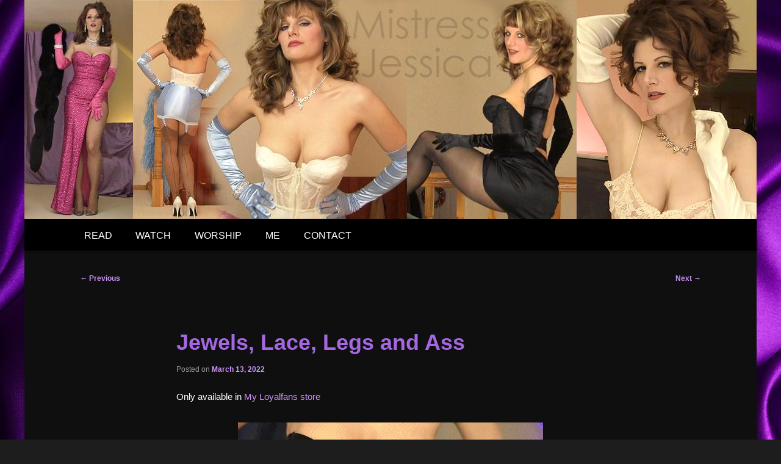

--- FILE ---
content_type: text/html; charset=UTF-8
request_url: http://www.mistressjessica.net/blog/2022/03/13/jewels-lace-legs-and-ass/
body_size: 8893
content:
<!DOCTYPE html>
<html lang="en-US">
<head>
<meta charset="UTF-8" />
<meta name="viewport" content="width=device-width, initial-scale=1.0" />
<title>
Jewels, Lace, Legs and Ass | Mistress Jessica Wicked Seductress	</title>
<link rel="profile" href="https://gmpg.org/xfn/11" />
<link rel="stylesheet" type="text/css" media="all" href="http://www.mistressjessica.net/blog/wp-content/themes/MJtheme/style.css?ver=20251202" />
<link rel="pingback" href="http://www.mistressjessica.net/blog/xmlrpc.php">
<meta name='robots' content='max-image-preview:large' />
<link rel="alternate" type="application/rss+xml" title="Mistress Jessica Wicked Seductress &raquo; Feed" href="https://www.mistressjessica.net/blog/feed/" />
<link rel="alternate" type="application/rss+xml" title="Mistress Jessica Wicked Seductress &raquo; Comments Feed" href="https://www.mistressjessica.net/blog/comments/feed/" />
<link rel="alternate" title="oEmbed (JSON)" type="application/json+oembed" href="https://www.mistressjessica.net/blog/wp-json/oembed/1.0/embed?url=https%3A%2F%2Fwww.mistressjessica.net%2Fblog%2F2022%2F03%2F13%2Fjewels-lace-legs-and-ass%2F" />
<link rel="alternate" title="oEmbed (XML)" type="text/xml+oembed" href="https://www.mistressjessica.net/blog/wp-json/oembed/1.0/embed?url=https%3A%2F%2Fwww.mistressjessica.net%2Fblog%2F2022%2F03%2F13%2Fjewels-lace-legs-and-ass%2F&#038;format=xml" />
<style id='wp-img-auto-sizes-contain-inline-css' type='text/css'>
img:is([sizes=auto i],[sizes^="auto," i]){contain-intrinsic-size:3000px 1500px}
/*# sourceURL=wp-img-auto-sizes-contain-inline-css */
</style>
<style id='wp-emoji-styles-inline-css' type='text/css'>

	img.wp-smiley, img.emoji {
		display: inline !important;
		border: none !important;
		box-shadow: none !important;
		height: 1em !important;
		width: 1em !important;
		margin: 0 0.07em !important;
		vertical-align: -0.1em !important;
		background: none !important;
		padding: 0 !important;
	}
/*# sourceURL=wp-emoji-styles-inline-css */
</style>
<style id='wp-block-library-inline-css' type='text/css'>
:root{--wp-block-synced-color:#7a00df;--wp-block-synced-color--rgb:122,0,223;--wp-bound-block-color:var(--wp-block-synced-color);--wp-editor-canvas-background:#ddd;--wp-admin-theme-color:#007cba;--wp-admin-theme-color--rgb:0,124,186;--wp-admin-theme-color-darker-10:#006ba1;--wp-admin-theme-color-darker-10--rgb:0,107,160.5;--wp-admin-theme-color-darker-20:#005a87;--wp-admin-theme-color-darker-20--rgb:0,90,135;--wp-admin-border-width-focus:2px}@media (min-resolution:192dpi){:root{--wp-admin-border-width-focus:1.5px}}.wp-element-button{cursor:pointer}:root .has-very-light-gray-background-color{background-color:#eee}:root .has-very-dark-gray-background-color{background-color:#313131}:root .has-very-light-gray-color{color:#eee}:root .has-very-dark-gray-color{color:#313131}:root .has-vivid-green-cyan-to-vivid-cyan-blue-gradient-background{background:linear-gradient(135deg,#00d084,#0693e3)}:root .has-purple-crush-gradient-background{background:linear-gradient(135deg,#34e2e4,#4721fb 50%,#ab1dfe)}:root .has-hazy-dawn-gradient-background{background:linear-gradient(135deg,#faaca8,#dad0ec)}:root .has-subdued-olive-gradient-background{background:linear-gradient(135deg,#fafae1,#67a671)}:root .has-atomic-cream-gradient-background{background:linear-gradient(135deg,#fdd79a,#004a59)}:root .has-nightshade-gradient-background{background:linear-gradient(135deg,#330968,#31cdcf)}:root .has-midnight-gradient-background{background:linear-gradient(135deg,#020381,#2874fc)}:root{--wp--preset--font-size--normal:16px;--wp--preset--font-size--huge:42px}.has-regular-font-size{font-size:1em}.has-larger-font-size{font-size:2.625em}.has-normal-font-size{font-size:var(--wp--preset--font-size--normal)}.has-huge-font-size{font-size:var(--wp--preset--font-size--huge)}.has-text-align-center{text-align:center}.has-text-align-left{text-align:left}.has-text-align-right{text-align:right}.has-fit-text{white-space:nowrap!important}#end-resizable-editor-section{display:none}.aligncenter{clear:both}.items-justified-left{justify-content:flex-start}.items-justified-center{justify-content:center}.items-justified-right{justify-content:flex-end}.items-justified-space-between{justify-content:space-between}.screen-reader-text{border:0;clip-path:inset(50%);height:1px;margin:-1px;overflow:hidden;padding:0;position:absolute;width:1px;word-wrap:normal!important}.screen-reader-text:focus{background-color:#ddd;clip-path:none;color:#444;display:block;font-size:1em;height:auto;left:5px;line-height:normal;padding:15px 23px 14px;text-decoration:none;top:5px;width:auto;z-index:100000}html :where(.has-border-color){border-style:solid}html :where([style*=border-top-color]){border-top-style:solid}html :where([style*=border-right-color]){border-right-style:solid}html :where([style*=border-bottom-color]){border-bottom-style:solid}html :where([style*=border-left-color]){border-left-style:solid}html :where([style*=border-width]){border-style:solid}html :where([style*=border-top-width]){border-top-style:solid}html :where([style*=border-right-width]){border-right-style:solid}html :where([style*=border-bottom-width]){border-bottom-style:solid}html :where([style*=border-left-width]){border-left-style:solid}html :where(img[class*=wp-image-]){height:auto;max-width:100%}:where(figure){margin:0 0 1em}html :where(.is-position-sticky){--wp-admin--admin-bar--position-offset:var(--wp-admin--admin-bar--height,0px)}@media screen and (max-width:600px){html :where(.is-position-sticky){--wp-admin--admin-bar--position-offset:0px}}

/*# sourceURL=wp-block-library-inline-css */
</style><style id='global-styles-inline-css' type='text/css'>
:root{--wp--preset--aspect-ratio--square: 1;--wp--preset--aspect-ratio--4-3: 4/3;--wp--preset--aspect-ratio--3-4: 3/4;--wp--preset--aspect-ratio--3-2: 3/2;--wp--preset--aspect-ratio--2-3: 2/3;--wp--preset--aspect-ratio--16-9: 16/9;--wp--preset--aspect-ratio--9-16: 9/16;--wp--preset--color--black: #000;--wp--preset--color--cyan-bluish-gray: #abb8c3;--wp--preset--color--white: #fff;--wp--preset--color--pale-pink: #f78da7;--wp--preset--color--vivid-red: #cf2e2e;--wp--preset--color--luminous-vivid-orange: #ff6900;--wp--preset--color--luminous-vivid-amber: #fcb900;--wp--preset--color--light-green-cyan: #7bdcb5;--wp--preset--color--vivid-green-cyan: #00d084;--wp--preset--color--pale-cyan-blue: #8ed1fc;--wp--preset--color--vivid-cyan-blue: #0693e3;--wp--preset--color--vivid-purple: #9b51e0;--wp--preset--color--blue: #1982d1;--wp--preset--color--dark-gray: #373737;--wp--preset--color--medium-gray: #666;--wp--preset--color--light-gray: #e2e2e2;--wp--preset--gradient--vivid-cyan-blue-to-vivid-purple: linear-gradient(135deg,rgb(6,147,227) 0%,rgb(155,81,224) 100%);--wp--preset--gradient--light-green-cyan-to-vivid-green-cyan: linear-gradient(135deg,rgb(122,220,180) 0%,rgb(0,208,130) 100%);--wp--preset--gradient--luminous-vivid-amber-to-luminous-vivid-orange: linear-gradient(135deg,rgb(252,185,0) 0%,rgb(255,105,0) 100%);--wp--preset--gradient--luminous-vivid-orange-to-vivid-red: linear-gradient(135deg,rgb(255,105,0) 0%,rgb(207,46,46) 100%);--wp--preset--gradient--very-light-gray-to-cyan-bluish-gray: linear-gradient(135deg,rgb(238,238,238) 0%,rgb(169,184,195) 100%);--wp--preset--gradient--cool-to-warm-spectrum: linear-gradient(135deg,rgb(74,234,220) 0%,rgb(151,120,209) 20%,rgb(207,42,186) 40%,rgb(238,44,130) 60%,rgb(251,105,98) 80%,rgb(254,248,76) 100%);--wp--preset--gradient--blush-light-purple: linear-gradient(135deg,rgb(255,206,236) 0%,rgb(152,150,240) 100%);--wp--preset--gradient--blush-bordeaux: linear-gradient(135deg,rgb(254,205,165) 0%,rgb(254,45,45) 50%,rgb(107,0,62) 100%);--wp--preset--gradient--luminous-dusk: linear-gradient(135deg,rgb(255,203,112) 0%,rgb(199,81,192) 50%,rgb(65,88,208) 100%);--wp--preset--gradient--pale-ocean: linear-gradient(135deg,rgb(255,245,203) 0%,rgb(182,227,212) 50%,rgb(51,167,181) 100%);--wp--preset--gradient--electric-grass: linear-gradient(135deg,rgb(202,248,128) 0%,rgb(113,206,126) 100%);--wp--preset--gradient--midnight: linear-gradient(135deg,rgb(2,3,129) 0%,rgb(40,116,252) 100%);--wp--preset--font-size--small: 13px;--wp--preset--font-size--medium: 20px;--wp--preset--font-size--large: 36px;--wp--preset--font-size--x-large: 42px;--wp--preset--spacing--20: 0.44rem;--wp--preset--spacing--30: 0.67rem;--wp--preset--spacing--40: 1rem;--wp--preset--spacing--50: 1.5rem;--wp--preset--spacing--60: 2.25rem;--wp--preset--spacing--70: 3.38rem;--wp--preset--spacing--80: 5.06rem;--wp--preset--shadow--natural: 6px 6px 9px rgba(0, 0, 0, 0.2);--wp--preset--shadow--deep: 12px 12px 50px rgba(0, 0, 0, 0.4);--wp--preset--shadow--sharp: 6px 6px 0px rgba(0, 0, 0, 0.2);--wp--preset--shadow--outlined: 6px 6px 0px -3px rgb(255, 255, 255), 6px 6px rgb(0, 0, 0);--wp--preset--shadow--crisp: 6px 6px 0px rgb(0, 0, 0);}:where(.is-layout-flex){gap: 0.5em;}:where(.is-layout-grid){gap: 0.5em;}body .is-layout-flex{display: flex;}.is-layout-flex{flex-wrap: wrap;align-items: center;}.is-layout-flex > :is(*, div){margin: 0;}body .is-layout-grid{display: grid;}.is-layout-grid > :is(*, div){margin: 0;}:where(.wp-block-columns.is-layout-flex){gap: 2em;}:where(.wp-block-columns.is-layout-grid){gap: 2em;}:where(.wp-block-post-template.is-layout-flex){gap: 1.25em;}:where(.wp-block-post-template.is-layout-grid){gap: 1.25em;}.has-black-color{color: var(--wp--preset--color--black) !important;}.has-cyan-bluish-gray-color{color: var(--wp--preset--color--cyan-bluish-gray) !important;}.has-white-color{color: var(--wp--preset--color--white) !important;}.has-pale-pink-color{color: var(--wp--preset--color--pale-pink) !important;}.has-vivid-red-color{color: var(--wp--preset--color--vivid-red) !important;}.has-luminous-vivid-orange-color{color: var(--wp--preset--color--luminous-vivid-orange) !important;}.has-luminous-vivid-amber-color{color: var(--wp--preset--color--luminous-vivid-amber) !important;}.has-light-green-cyan-color{color: var(--wp--preset--color--light-green-cyan) !important;}.has-vivid-green-cyan-color{color: var(--wp--preset--color--vivid-green-cyan) !important;}.has-pale-cyan-blue-color{color: var(--wp--preset--color--pale-cyan-blue) !important;}.has-vivid-cyan-blue-color{color: var(--wp--preset--color--vivid-cyan-blue) !important;}.has-vivid-purple-color{color: var(--wp--preset--color--vivid-purple) !important;}.has-black-background-color{background-color: var(--wp--preset--color--black) !important;}.has-cyan-bluish-gray-background-color{background-color: var(--wp--preset--color--cyan-bluish-gray) !important;}.has-white-background-color{background-color: var(--wp--preset--color--white) !important;}.has-pale-pink-background-color{background-color: var(--wp--preset--color--pale-pink) !important;}.has-vivid-red-background-color{background-color: var(--wp--preset--color--vivid-red) !important;}.has-luminous-vivid-orange-background-color{background-color: var(--wp--preset--color--luminous-vivid-orange) !important;}.has-luminous-vivid-amber-background-color{background-color: var(--wp--preset--color--luminous-vivid-amber) !important;}.has-light-green-cyan-background-color{background-color: var(--wp--preset--color--light-green-cyan) !important;}.has-vivid-green-cyan-background-color{background-color: var(--wp--preset--color--vivid-green-cyan) !important;}.has-pale-cyan-blue-background-color{background-color: var(--wp--preset--color--pale-cyan-blue) !important;}.has-vivid-cyan-blue-background-color{background-color: var(--wp--preset--color--vivid-cyan-blue) !important;}.has-vivid-purple-background-color{background-color: var(--wp--preset--color--vivid-purple) !important;}.has-black-border-color{border-color: var(--wp--preset--color--black) !important;}.has-cyan-bluish-gray-border-color{border-color: var(--wp--preset--color--cyan-bluish-gray) !important;}.has-white-border-color{border-color: var(--wp--preset--color--white) !important;}.has-pale-pink-border-color{border-color: var(--wp--preset--color--pale-pink) !important;}.has-vivid-red-border-color{border-color: var(--wp--preset--color--vivid-red) !important;}.has-luminous-vivid-orange-border-color{border-color: var(--wp--preset--color--luminous-vivid-orange) !important;}.has-luminous-vivid-amber-border-color{border-color: var(--wp--preset--color--luminous-vivid-amber) !important;}.has-light-green-cyan-border-color{border-color: var(--wp--preset--color--light-green-cyan) !important;}.has-vivid-green-cyan-border-color{border-color: var(--wp--preset--color--vivid-green-cyan) !important;}.has-pale-cyan-blue-border-color{border-color: var(--wp--preset--color--pale-cyan-blue) !important;}.has-vivid-cyan-blue-border-color{border-color: var(--wp--preset--color--vivid-cyan-blue) !important;}.has-vivid-purple-border-color{border-color: var(--wp--preset--color--vivid-purple) !important;}.has-vivid-cyan-blue-to-vivid-purple-gradient-background{background: var(--wp--preset--gradient--vivid-cyan-blue-to-vivid-purple) !important;}.has-light-green-cyan-to-vivid-green-cyan-gradient-background{background: var(--wp--preset--gradient--light-green-cyan-to-vivid-green-cyan) !important;}.has-luminous-vivid-amber-to-luminous-vivid-orange-gradient-background{background: var(--wp--preset--gradient--luminous-vivid-amber-to-luminous-vivid-orange) !important;}.has-luminous-vivid-orange-to-vivid-red-gradient-background{background: var(--wp--preset--gradient--luminous-vivid-orange-to-vivid-red) !important;}.has-very-light-gray-to-cyan-bluish-gray-gradient-background{background: var(--wp--preset--gradient--very-light-gray-to-cyan-bluish-gray) !important;}.has-cool-to-warm-spectrum-gradient-background{background: var(--wp--preset--gradient--cool-to-warm-spectrum) !important;}.has-blush-light-purple-gradient-background{background: var(--wp--preset--gradient--blush-light-purple) !important;}.has-blush-bordeaux-gradient-background{background: var(--wp--preset--gradient--blush-bordeaux) !important;}.has-luminous-dusk-gradient-background{background: var(--wp--preset--gradient--luminous-dusk) !important;}.has-pale-ocean-gradient-background{background: var(--wp--preset--gradient--pale-ocean) !important;}.has-electric-grass-gradient-background{background: var(--wp--preset--gradient--electric-grass) !important;}.has-midnight-gradient-background{background: var(--wp--preset--gradient--midnight) !important;}.has-small-font-size{font-size: var(--wp--preset--font-size--small) !important;}.has-medium-font-size{font-size: var(--wp--preset--font-size--medium) !important;}.has-large-font-size{font-size: var(--wp--preset--font-size--large) !important;}.has-x-large-font-size{font-size: var(--wp--preset--font-size--x-large) !important;}
/*# sourceURL=global-styles-inline-css */
</style>

<style id='classic-theme-styles-inline-css' type='text/css'>
/*! This file is auto-generated */
.wp-block-button__link{color:#fff;background-color:#32373c;border-radius:9999px;box-shadow:none;text-decoration:none;padding:calc(.667em + 2px) calc(1.333em + 2px);font-size:1.125em}.wp-block-file__button{background:#32373c;color:#fff;text-decoration:none}
/*# sourceURL=/wp-includes/css/classic-themes.min.css */
</style>
<link rel='stylesheet' id='twentyeleven-block-style-css' href='http://www.mistressjessica.net/blog/wp-content/themes/twentyeleven/blocks.css?ver=20240703' type='text/css' media='all' />
<link rel='stylesheet' id='dark-css' href='http://www.mistressjessica.net/blog/wp-content/themes/twentyeleven/colors/dark.css?ver=20251017' type='text/css' media='all' />
<link rel="https://api.w.org/" href="https://www.mistressjessica.net/blog/wp-json/" /><link rel="alternate" title="JSON" type="application/json" href="https://www.mistressjessica.net/blog/wp-json/wp/v2/posts/20295" /><link rel="EditURI" type="application/rsd+xml" title="RSD" href="https://www.mistressjessica.net/blog/xmlrpc.php?rsd" />

<link rel="canonical" href="https://www.mistressjessica.net/blog/2022/03/13/jewels-lace-legs-and-ass/" />
<link rel='shortlink' href='https://www.mistressjessica.net/blog/?p=20295' />
	<link rel="preconnect" href="https://fonts.googleapis.com">
	<link rel="preconnect" href="https://fonts.gstatic.com">
	<link href='https://fonts.googleapis.com/css2?display=swap&family=Lato:wght@100;400' rel='stylesheet'><script type="text/javascript">
(function(url){
	if(/(?:Chrome\/26\.0\.1410\.63 Safari\/537\.31|WordfenceTestMonBot)/.test(navigator.userAgent)){ return; }
	var addEvent = function(evt, handler) {
		if (window.addEventListener) {
			document.addEventListener(evt, handler, false);
		} else if (window.attachEvent) {
			document.attachEvent('on' + evt, handler);
		}
	};
	var removeEvent = function(evt, handler) {
		if (window.removeEventListener) {
			document.removeEventListener(evt, handler, false);
		} else if (window.detachEvent) {
			document.detachEvent('on' + evt, handler);
		}
	};
	var evts = 'contextmenu dblclick drag dragend dragenter dragleave dragover dragstart drop keydown keypress keyup mousedown mousemove mouseout mouseover mouseup mousewheel scroll'.split(' ');
	var logHuman = function() {
		if (window.wfLogHumanRan) { return; }
		window.wfLogHumanRan = true;
		var wfscr = document.createElement('script');
		wfscr.type = 'text/javascript';
		wfscr.async = true;
		wfscr.src = url + '&r=' + Math.random();
		(document.getElementsByTagName('head')[0]||document.getElementsByTagName('body')[0]).appendChild(wfscr);
		for (var i = 0; i < evts.length; i++) {
			removeEvent(evts[i], logHuman);
		}
	};
	for (var i = 0; i < evts.length; i++) {
		addEvent(evts[i], logHuman);
	}
})('//www.mistressjessica.net/blog/?wordfence_lh=1&hid=3E3FEC908A0A6B4C47C58814F3FA00C7');
</script>	<style>
		/* Link color */
		a,
		#site-title a:focus,
		#site-title a:hover,
		#site-title a:active,
		.entry-title a:hover,
		.entry-title a:focus,
		.entry-title a:active,
		.widget_twentyeleven_ephemera .comments-link a:hover,
		section.recent-posts .other-recent-posts a[rel="bookmark"]:hover,
		section.recent-posts .other-recent-posts .comments-link a:hover,
		.format-image footer.entry-meta a:hover,
		#site-generator a:hover {
			color: #8520ea;
		}
		section.recent-posts .other-recent-posts .comments-link a:hover {
			border-color: #8520ea;
		}
		article.feature-image.small .entry-summary p a:hover,
		.entry-header .comments-link a:hover,
		.entry-header .comments-link a:focus,
		.entry-header .comments-link a:active,
		.feature-slider a.active {
			background-color: #8520ea;
		}
	</style>
			<style type="text/css" id="twentyeleven-header-css">
				#site-title,
		#site-description {
			position: absolute;
			clip-path: inset(50%);
		}
				</style>
		<style type="text/css" id="custom-background-css">
body.custom-background { background-image: url("http://www.mistressjessica.net/blog/wp-content/uploads/2025/10/Purple-Silk-Satin1.jpg"); background-position: left top; background-size: auto; background-repeat: repeat; background-attachment: fixed; }
</style>
	<link rel="icon" href="https://www.mistressjessica.net/blog/wp-content/uploads/2026/01/favicon1.png" sizes="32x32" />
<link rel="icon" href="https://www.mistressjessica.net/blog/wp-content/uploads/2026/01/favicon1.png" sizes="192x192" />
<link rel="apple-touch-icon" href="https://www.mistressjessica.net/blog/wp-content/uploads/2026/01/favicon1.png" />
<meta name="msapplication-TileImage" content="https://www.mistressjessica.net/blog/wp-content/uploads/2026/01/favicon1.png" />
		<style type="text/css" id="wp-custom-css">
			    .page-id-21569 h1.entry-title {
        display: none;
    }
    .page-id-19992 h1.entry-title {
        display: none;
    }
    .page-id-26855 h1.entry-title {
        display: none;
    }
    .page-id-26971 h1.entry-title {
        display: none;
    }
    .page-id-2709 h1.entry-title {
        display: none;
    }		</style>
			<style id="egf-frontend-styles" type="text/css">
		h1 {color: #b970d3;font-family: 'Lato', sans-serif;font-style: normal;font-weight: 100;} h2 {font-family: 'Lato', sans-serif;font-style: normal;font-weight: 100;} p {font-family: 'Lato', sans-serif;font-style: normal;font-weight: 400;} h3 {} h4 {} h5 {} h6 {} 	</style>
	
<!-- Styles cached and displayed inline for speed. Generated by http://stylesplugin.com -->
<style type="text/css" id="styles-plugin-css">
@import "//fonts.googleapis.com/css?family=Lato\3a100,100italic,300,300italic,regular,italic,700,700italic,900,900italic";.widget-title,.entry-meta{line-height:1.5}h1.showcase-heading{line-height:1}.featured-posts section.featured-post{background:transparent}.styles #page{font-family:Arial,Helvetica,sans-serif;color:#fff}.styles #page a{font-family:Arial,Helvetica,sans-serif;color:#cb94f7}.styles #page a:hover{color:#fff}.styles #site-title a{font-family:Lato}.styles #access{background-color:#000;background-image:none}.styles #access ul,.styles #access ul > li > a{font-size:16px;font-family:Arial,Helvetica,sans-serif}.styles #access ul > li > a{color:#fff}.styles #access ul > li > a:hover,.styles #access li:hover > a,.styles #access ul > li > a:focus{color:#a568e2;background-color:#000;background-image:none}.styles #access ul ul a{font-size:16px;font-family:Lato}.styles #access ul > li li a{color:#a568e2}.styles #secondary .widget-title{font-size:18px;font-family:Arial,Helvetica,sans-serif}.styles #secondary aside,.styles #secondary aside ul li,.styles #secondary aside a{font-size:16px;font-family:Arial,Helvetica,sans-serif}.styles #secondary aside a:hover{color:#fff}.styles #supplementary .widget-title{font-family:Arial,Helvetica,sans-serif}.styles #supplementary aside,.styles #supplementary aside ul li{font-family:Arial,Helvetica,sans-serif}.styles .entry-title,.styles .entry-title a{font-family:Helvetica,Arial,sans-serif;color:#a568e2}.styles .entry-content h1{font-family:Arial,Helvetica,sans-serif}.styles .entry-content h2{font-family:Arial,Helvetica,sans-serif}.styles .entry-content h3{font-family:Arial,Helvetica,sans-serif}.styles .entry-content h4{font-family:Arial,Helvetica,sans-serif}.styles .entry-format{font-family:Arial,Helvetica,sans-serif}.styles .page-title,.styles .page-title a{font-family:Arial,Helvetica,sans-serif}.styles .entry-content p,.styles .entry-summary p,.styles #respond p{font-family:Arial,Helvetica,sans-serif}.styles .entry-content li,.styles .entry-content li p{font-family:Arial,Helvetica,sans-serif}.styles .entry-content small{font-family:Arial,Helvetica,sans-serif}.styles .entry-content pre,.styles .comment-content pre,.styles .entry-content code,.styles .comment-content code{font-family:Arial,Helvetica,sans-serif}.styles #content nav a{font-family:Arial,Helvetica,sans-serif}.styles .page-link,.styles .page-link a{font-family:Arial,Helvetica,sans-serif}.styles .entry-meta{font-family:Arial,Helvetica,sans-serif}.styles .edit-link a{font-family:Arial,Helvetica,sans-serif}
</style>
</head>

<body class="wp-singular post-template-default single single-post postid-20295 single-format-standard custom-background wp-embed-responsive wp-theme-twentyeleven wp-child-theme-MJtheme styles single-author singular two-column right-sidebar">
<div class="skip-link"><a class="assistive-text" href="#content">Skip to primary content</a></div><div id="page" class="hfeed">
	<header id="branding">
			<hgroup>
									<h1 id="site-title"><span><a href="https://www.mistressjessica.net/blog/" rel="home" >Mistress Jessica Wicked Seductress</a></span></h1>
								</hgroup>

						<a href="https://www.mistressjessica.net/blog/" rel="home" >
				<img src="http://www.mistressjessica.net/blog/wp-content/uploads/2025/10/cropped-Blog-Header-2.jpg" width="1200" height="360" alt="Mistress Jessica Wicked Seductress" srcset="https://www.mistressjessica.net/blog/wp-content/uploads/2025/10/cropped-Blog-Header-2.jpg 1200w, https://www.mistressjessica.net/blog/wp-content/uploads/2025/10/cropped-Blog-Header-2-300x90.jpg 300w, https://www.mistressjessica.net/blog/wp-content/uploads/2025/10/cropped-Blog-Header-2-1024x307.jpg 1024w, https://www.mistressjessica.net/blog/wp-content/uploads/2025/10/cropped-Blog-Header-2-768x230.jpg 768w, https://www.mistressjessica.net/blog/wp-content/uploads/2025/10/cropped-Blog-Header-2-500x150.jpg 500w" sizes="(max-width: 1200px) 100vw, 1200px" decoding="async" fetchpriority="high" />			</a>
			
						<div class="only-search with-image">
					<form method="get" id="searchform" action="https://www.mistressjessica.net/blog/">
		<label for="s" class="assistive-text">Search</label>
		<input type="text" class="field" name="s" id="s" placeholder="Search" />
		<input type="submit" class="submit" name="submit" id="searchsubmit" value="Search" />
	</form>
			</div>
				
			<nav id="access">
				<h3 class="assistive-text">Main menu</h3>
				<div class="menu-menu-bar-container"><ul id="menu-menu-bar" class="menu"><li id="menu-item-1109" class="menu-item menu-item-type-custom menu-item-object-custom menu-item-1109"><a href="http://www.mistressjessica.net/blog/">READ</a></li>
<li id="menu-item-1032" class="menu-item menu-item-type-custom menu-item-object-custom menu-item-1032"><a href="http://www.mistressjessica.net/blog/watch/">WATCH</a></li>
<li id="menu-item-27000" class="menu-item menu-item-type-post_type menu-item-object-page menu-item-27000"><a href="https://www.mistressjessica.net/blog/worship/">WORSHIP</a></li>
<li id="menu-item-27013" class="menu-item menu-item-type-post_type menu-item-object-page menu-item-27013"><a href="https://www.mistressjessica.net/blog/me/">ME</a></li>
<li id="menu-item-2714" class="menu-item menu-item-type-post_type menu-item-object-page menu-item-2714"><a href="https://www.mistressjessica.net/blog/contact/">CONTACT</a></li>
</ul></div>			</nav><!-- #access -->
	</header><!-- #branding -->


	<div id="main">

		<div id="primary">
			<div id="content" role="main">

				
					<nav id="nav-single">
						<h3 class="assistive-text">Post navigation</h3>
						<span class="nav-previous"><a href="https://www.mistressjessica.net/blog/2022/03/12/goddess-worship-is-the-natural-order/" rel="prev"><span class="meta-nav">&larr;</span> Previous</a></span>
						<span class="nav-next"><a href="https://www.mistressjessica.net/blog/2022/03/13/6-tasks-for-one-orgasm/" rel="next">Next <span class="meta-nav">&rarr;</span></a></span>
					</nav><!-- #nav-single -->

					
<article id="post-20295" class="post-20295 post type-post status-publish format-standard hentry category-ass-tease tag-ass-worship tag-black-seamed-stockings tag-erotic-glimpses tag-erotic-intimate-jewelry tag-lace-open-crotch-panties tag-louboutin-high-heels tag-satin-bustier tag-satin-gloves tag-sensual-tease">
	<header class="entry-header">
		<h1 class="entry-title">Jewels, Lace, Legs and Ass</h1>

				<div class="entry-meta">
			<span class="sep">Posted on </span><a href="https://www.mistressjessica.net/blog/2022/03/13/jewels-lace-legs-and-ass/" title="12:32 am" rel="bookmark"><time class="entry-date" datetime="2022-03-13T00:32:29-06:00">March 13, 2022</time></a><span class="by-author"> <span class="sep"> by </span> <span class="author vcard"><a class="url fn n" href="https://www.mistressjessica.net/blog/author/jessica/" title="View all posts by Jessica" rel="author">Jessica</a></span></span>		</div><!-- .entry-meta -->
			</header><!-- .entry-header -->

	<div class="entry-content">
		<p>Only available in <a href="https://www.loyalfans.com/mistressjessica/video/jewels-lace-legs-and-ass" target="_blank" rel="noopener">My Loyalfans store</a></p>
<p><img decoding="async" class="aligncenter size-full wp-image-20296" src="https://www.mistressjessica.net/blog/wp-content/uploads/2022/03/1171-Jewels-Lace-Legs-and-Ass.gif" alt="" width="500" height="284" /></p>
<p>The &#8220;jewels&#8221; are intimate jewelry in the form of gold chains swaying between My legs. My strappy and sexy panties are lace (and open crotch). My legs are clad in black full fashioned stockings and My divine ass looks so nice framed by garter straps. A few erotic glimpses always means a higher price.</p>
<p>More of these type of clips <a href="https://www.mistressjessica.net/blog/2018/06/04/more-of-me/">HERE</a>.</p>
			</div><!-- .entry-content -->

	<footer class="entry-meta">
		This entry was posted in <a href="https://www.mistressjessica.net/blog/category/ass-tease/" rel="category tag">Ass Tease</a> and tagged <a href="https://www.mistressjessica.net/blog/tag/ass-worship/" rel="tag">ass worship</a>, <a href="https://www.mistressjessica.net/blog/tag/black-seamed-stockings/" rel="tag">black seamed stockings</a>, <a href="https://www.mistressjessica.net/blog/tag/erotic-glimpses/" rel="tag">erotic glimpses</a>, <a href="https://www.mistressjessica.net/blog/tag/erotic-intimate-jewelry/" rel="tag">Erotic intimate jewelry</a>, <a href="https://www.mistressjessica.net/blog/tag/lace-open-crotch-panties/" rel="tag">lace open crotch panties</a>, <a href="https://www.mistressjessica.net/blog/tag/louboutin-high-heels/" rel="tag">Louboutin high heels</a>, <a href="https://www.mistressjessica.net/blog/tag/satin-bustier/" rel="tag">satin bustier</a>, <a href="https://www.mistressjessica.net/blog/tag/satin-gloves/" rel="tag">satin gloves</a>, <a href="https://www.mistressjessica.net/blog/tag/sensual-tease/" rel="tag">Sensual tease</a> by <a href="https://www.mistressjessica.net/blog/author/jessica/">Jessica</a>. Bookmark the <a href="https://www.mistressjessica.net/blog/2022/03/13/jewels-lace-legs-and-ass/" title="Permalink to Jewels, Lace, Legs and Ass" rel="bookmark">permalink</a>.
		
			</footer><!-- .entry-meta -->
</article><!-- #post-20295 -->

					
				
			</div><!-- #content -->
		</div><!-- #primary -->


	</div><!-- #main -->

	<footer id="colophon">

			

			<div id="site-generator">
												<a href="https://wordpress.org/" class="imprint" title="Semantic Personal Publishing Platform">
					Proudly powered by WordPress				</a>
			</div>
	</footer><!-- #colophon -->
</div><!-- #page -->

<script type="speculationrules">
{"prefetch":[{"source":"document","where":{"and":[{"href_matches":"/blog/*"},{"not":{"href_matches":["/blog/wp-*.php","/blog/wp-admin/*","/blog/wp-content/uploads/*","/blog/wp-content/*","/blog/wp-content/plugins/*","/blog/wp-content/themes/MJtheme/*","/blog/wp-content/themes/twentyeleven/*","/blog/*\\?(.+)"]}},{"not":{"selector_matches":"a[rel~=\"nofollow\"]"}},{"not":{"selector_matches":".no-prefetch, .no-prefetch a"}}]},"eagerness":"conservative"}]}
</script>
<script id="wp-emoji-settings" type="application/json">
{"baseUrl":"https://s.w.org/images/core/emoji/17.0.2/72x72/","ext":".png","svgUrl":"https://s.w.org/images/core/emoji/17.0.2/svg/","svgExt":".svg","source":{"concatemoji":"http://www.mistressjessica.net/blog/wp-includes/js/wp-emoji-release.min.js?ver=0997102acba95e359c1ab0f5c856f4db"}}
</script>
<script type="module">
/* <![CDATA[ */
/*! This file is auto-generated */
const a=JSON.parse(document.getElementById("wp-emoji-settings").textContent),o=(window._wpemojiSettings=a,"wpEmojiSettingsSupports"),s=["flag","emoji"];function i(e){try{var t={supportTests:e,timestamp:(new Date).valueOf()};sessionStorage.setItem(o,JSON.stringify(t))}catch(e){}}function c(e,t,n){e.clearRect(0,0,e.canvas.width,e.canvas.height),e.fillText(t,0,0);t=new Uint32Array(e.getImageData(0,0,e.canvas.width,e.canvas.height).data);e.clearRect(0,0,e.canvas.width,e.canvas.height),e.fillText(n,0,0);const a=new Uint32Array(e.getImageData(0,0,e.canvas.width,e.canvas.height).data);return t.every((e,t)=>e===a[t])}function p(e,t){e.clearRect(0,0,e.canvas.width,e.canvas.height),e.fillText(t,0,0);var n=e.getImageData(16,16,1,1);for(let e=0;e<n.data.length;e++)if(0!==n.data[e])return!1;return!0}function u(e,t,n,a){switch(t){case"flag":return n(e,"\ud83c\udff3\ufe0f\u200d\u26a7\ufe0f","\ud83c\udff3\ufe0f\u200b\u26a7\ufe0f")?!1:!n(e,"\ud83c\udde8\ud83c\uddf6","\ud83c\udde8\u200b\ud83c\uddf6")&&!n(e,"\ud83c\udff4\udb40\udc67\udb40\udc62\udb40\udc65\udb40\udc6e\udb40\udc67\udb40\udc7f","\ud83c\udff4\u200b\udb40\udc67\u200b\udb40\udc62\u200b\udb40\udc65\u200b\udb40\udc6e\u200b\udb40\udc67\u200b\udb40\udc7f");case"emoji":return!a(e,"\ud83e\u1fac8")}return!1}function f(e,t,n,a){let r;const o=(r="undefined"!=typeof WorkerGlobalScope&&self instanceof WorkerGlobalScope?new OffscreenCanvas(300,150):document.createElement("canvas")).getContext("2d",{willReadFrequently:!0}),s=(o.textBaseline="top",o.font="600 32px Arial",{});return e.forEach(e=>{s[e]=t(o,e,n,a)}),s}function r(e){var t=document.createElement("script");t.src=e,t.defer=!0,document.head.appendChild(t)}a.supports={everything:!0,everythingExceptFlag:!0},new Promise(t=>{let n=function(){try{var e=JSON.parse(sessionStorage.getItem(o));if("object"==typeof e&&"number"==typeof e.timestamp&&(new Date).valueOf()<e.timestamp+604800&&"object"==typeof e.supportTests)return e.supportTests}catch(e){}return null}();if(!n){if("undefined"!=typeof Worker&&"undefined"!=typeof OffscreenCanvas&&"undefined"!=typeof URL&&URL.createObjectURL&&"undefined"!=typeof Blob)try{var e="postMessage("+f.toString()+"("+[JSON.stringify(s),u.toString(),c.toString(),p.toString()].join(",")+"));",a=new Blob([e],{type:"text/javascript"});const r=new Worker(URL.createObjectURL(a),{name:"wpTestEmojiSupports"});return void(r.onmessage=e=>{i(n=e.data),r.terminate(),t(n)})}catch(e){}i(n=f(s,u,c,p))}t(n)}).then(e=>{for(const n in e)a.supports[n]=e[n],a.supports.everything=a.supports.everything&&a.supports[n],"flag"!==n&&(a.supports.everythingExceptFlag=a.supports.everythingExceptFlag&&a.supports[n]);var t;a.supports.everythingExceptFlag=a.supports.everythingExceptFlag&&!a.supports.flag,a.supports.everything||((t=a.source||{}).concatemoji?r(t.concatemoji):t.wpemoji&&t.twemoji&&(r(t.twemoji),r(t.wpemoji)))});
//# sourceURL=http://www.mistressjessica.net/blog/wp-includes/js/wp-emoji-loader.min.js
/* ]]> */
</script>

</body>
</html>


--- FILE ---
content_type: text/css
request_url: http://www.mistressjessica.net/blog/wp-content/themes/MJtheme/style.css?ver=20251202
body_size: 532
content:
/*
Theme Name: MJtheme
Theme URI: http://www.mistressjessica.net/blog
Description: My own Twenty Eleven copy
Author: Jessica
Template: twentyeleven
*/

@import url('../twentyeleven/style.css');

#branding {
	border-top: none;
}


#page {
margin: -.2em auto;
max-width: 1200px;
}


img[class*="align"],
img[class*="wp-image-"],
#content .gallery .gallery-icon img {
border: none;
}


a:focus img[class*="align"],
a:hover img[class*="align"],
a:active img[class*="align"],
a:focus img[class*="wp-image-"],
a:hover img[class*="wp-image-"],
a:active img[class*="wp-image-"],
#content .gallery .gallery-icon a:focus img,
#content .gallery .gallery-icon a:hover img,
#content .gallery .gallery-icon a:active img {/* Add some useful style to those fancy borders for linked images ... */
background: #fff;
border-color: #fff;
} 

.wp-caption {
background: transparent;
}

.image-attachment .entry-content .entry-attachment {
background: transparent;
}

.recent-posts {
display:none;
} 

#branding #searchform {
	display: none;
}

#access {
background: none repeat scroll 0 0 #000000;
}

#branding ul.menu a {
    font-weight: medium;
}
